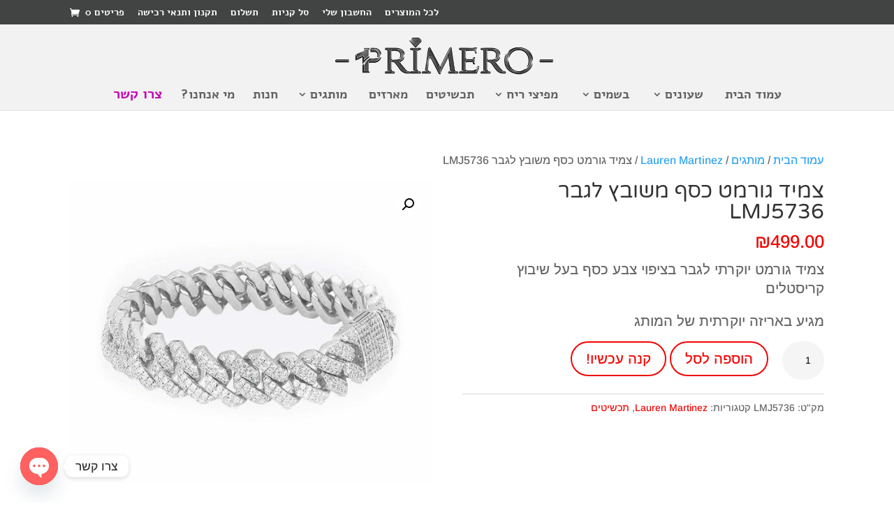

--- FILE ---
content_type: text/css
request_url: https://www.primero.co.il/wp-content/themes/Divi-Child-Theme/rtl.css
body_size: 31859
content:
/* newcode */

.woocommerce-product-details__short-description {
/* font-size: 16px; */
padding: 10px 0px 10px 0px;
}

.woocommerce form .form-row label {
    font-size: 15px;
}

.thwepo-extra-options input, .thwepo-extra-options select {
    font-size: 16px;
}

.woocommerce form .form-row {
    margin: 0px 0px 0px;
}

.woocommerce #content div.product form.cart div.quantity, .woocommerce div.product form.cart div.quantity, .woocommerce-page #content div.product form.cart div.quantity, .woocommerce-page div.product form.cart div.quantity {
    margin: 0 0 0 20px!important;
}

.woocommerce .quantity input.qty, .woocommerce-page .quantity input.qty, .woocommerce #content .quantity input.qty, .woocommerce-page #content .quantity input.qty, .woocommerce-cart table.cart td.actions .coupon .input-text {
    padding-left: 10px;
}


.woocommerce ul.products li.product .woocommerce-loop-category__title, .woocommerce ul.products li.product .woocommerce-loop-product__title, .woocommerce ul.products li.product h3 {
    text-align: center;
}

.wpcf7-text, .wpcf7-textarea, .wpcf7-captchar {
background-color: #eee !important;
border: none !important;
width: 100% !important;
-moz-border-radius: 0 !important;
-webkit-border-radius: 0 !important;
border-radius: 0 !important;
font-size: 14px;
color: #999 !important;
padding: 16px !important;
-moz-box-sizing: border-box;
-webkit-box-sizing: border-box;
box-sizing: border-box;
}
.wpcf7-submit {
color: #2EA3F2 !important;
margin: 8px auto 0;
cursor: pointer;
font-size: 20px;
font-weight: 500;
-moz-border-radius: 3px;
-webkit-border-radius: 3px;
border-radius: 3px;
padding: 6px 20px;
line-height: 1.7em;
background: transparent;
border: 2px solid;
-webkit-font-smoothing: antialiased;
-moz-osx-font-smoothing: grayscale;
-moz-transition: all 0.2s;
-webkit-transition: all 0.2s;
transition: all 0.2s;
}
.wpcf7-submit:hover { 
background-color: #eee; 
border-color:#eee; 
padding: 6px 20px !important; 
}

/*  New Style  */


.woocommerce ul.products li.product .price, .woocommerce-page ul.products li.product .price, .woocommerce ul.products li.product .price del, .woocommerce-page ul.products li.product .price del {
    font-size: 18px;
}

.woocommerce ul.products li.product h3 {
    font-size: 18px;
}



/* new fix code */
/*
.et_fixed_nav #et-top-navigation {
    float: right;
    padding-right: 0px !important;
}
*/


.woocommerce ul.products li.product h3 {
    font-size: 20px;
    text-align: center;
/* color:#fff; */

}


.woocommerce ul.products li.product .price, .woocommerce-page ul.products li.product .price, .woocommerce ul.products li.product .price del, .woocommerce-page ul.products li.product .price del {
    color: #f03e62!important;
    font-size: 20px;
    text-align: center;
}



.et-cart-info span:before {
    margin-left: 0px;
    margin-right: 8px;
    float:left;

}



/*  black
#main-content {
    background-color: #000;
}

.et_overlay {
    background: rgba(0, 0, 0, 0.9);
}

.woocommerce div.product .product_title {
    color: #fff;
}


.woocommerce div.product form.cart div.quantity, .woocommerce-page div.product form.cart div.quantity, .woocommerce #content div.product form.cart div.quantity, .woocommerce-page #content div.product form.cart div.quantity {

    background-color: #ffffff;
}


.woocommerce .quantity input.qty, .woocommerce-page .quantity input.qty, .woocommerce #content .quantity input.qty, .woocommerce-page #content .quantity input.qty, .woocommerce-cart table.cart td.actions .coupon .input-text {
    color: #000!important;
}
 */


.woocommerce a.button.alt:after, .woocommerce-page a.button.alt:after, .woocommerce button.button.alt:after, .woocommerce-page button.button.alt:after, .woocommerce input.button.alt:after, .woocommerce-page input.button.alt:after, .woocommerce #respond input#submit.alt:after, .woocommerce-page #respond input#submit.alt:after, .woocommerce #content input.button.alt:after, .woocommerce-page #content input.button.alt:after, .woocommerce a.button:after, .woocommerce-page a.button:after, .woocommerce button.button:after, .woocommerce-page button.button:after, .woocommerce input.button:after, .woocommerce-page input.button:after, .woocommerce #respond input#submit:after, .woocommerce-page #respond input#submit:after, .woocommerce #content input.button:after, .woocommerce-page #content input.button:after {

    content: "\34";

}


.woocommerce a.button.alt:hover, .woocommerce-page a.button.alt:hover, .woocommerce button.button.alt:hover, .woocommerce-page button.button.alt:hover, .woocommerce input.button.alt:hover, .woocommerce-page input.button.alt:hover, .woocommerce #respond input#submit.alt:hover, .woocommerce-page #respond input#submit.alt:hover, .woocommerce #content input.button.alt:hover, .woocommerce-page #content input.button.alt:hover, .woocommerce a.button:hover, .woocommerce-page a.button:hover, .woocommerce button.button:hover, .woocommerce-page button.button:hover, .woocommerce input.button:hover, .woocommerce-page input.button:hover, .woocommerce #respond input#submit:hover, .woocommerce-page #respond input#submit:hover, .woocommerce #content input.button:hover, .woocommerce-page #content input.button:hover {

    padding: 0.3em 1em 0.3em 2em;

}


.woocommerce .quantity input.qty, .woocommerce-page .quantity input.qty, .woocommerce #content .quantity input.qty, .woocommerce-page #content .quantity input.qty, .woocommerce-cart table.cart td.actions .coupon .input-text {

    background-color: whitesmoke !important;
    color:black !important;

}


/*
#logo {
    float: left;
margin-top:20px;

}
*/


@media all and (max-width: 367px) {
.woocommerce div.product form.cart .button { vertical-align: middle; float: left; margin-top: 10px; margin-left: -10px; }
}




.woocommerce-error .button, .woocommerce-info .button, .woocommerce-message .button {
    float: left;
}


#top-menu .menu-item-has-children > a:first-child:after, #et-secondary-nav .menu-item-has-children > a:first-child:after {
    left: 0;
    right: inherit;
}

.woocommerce table.shop_table {
    text-align: right;
}


.woocommerce-checkout #payment ul.payment_methods li {
    text-align: right;
 }


#add_payment_method #payment div.payment_box:before, .woocommerce-cart #payment div.payment_box:before, .woocommerce-checkout #payment div.payment_box:before {
    right: 0;
    left: inherit;

}


.woocommerce-checkout #payment .payment_method_paypal .about_paypal {
    float: left;
}



.entry-content table, body.et-pb-preview #main-content .container table {
    width: 100%;
    margin: 0 0 15px 0;
    border: 0px solid #eee;
    text-align: right;

}


.product .related {
display: inline-block; }


.woocommerce form.checkout_coupon, .woocommerce form.login, .woocommerce form.register {
    text-align: right;
}



.woocommerce .order_details {
    text-align: right;
    font-size: 18px;
}


.woocommerce .order_details li {
    float: right;

}

.woocommerce ul.products li.product .onsale, .woocommerce-page ul.products li.product .onsale {
    right: 10px !important;
    left: auto !important;

}


.woocommerce ul.products li.product .price, .woocommerce-page ul.products li.product .price, .woocommerce ul.products li.product .price del, .woocommerce-page ul.products li.product .price del {
    color: #000000!important;
    font-size: 22px;
	font-weight: bold;
}


.woocommerce .quantity input.qty, .woocommerce-page .quantity input.qty, .woocommerce #content .quantity input.qty, .woocommerce-page #content .quantity input.qty, .woocommerce-cart table.cart td.actions .coupon .input-text {
    padding-right: 10px;

}


.woocommerce a.remove {
    color: #000 !important;

}


.woocommerce a.remove:hover {
    background: #000;
}

entry-content ul, .comment-content ul, body.et-pb-preview #main-content .container ul {
    margin-right: 20px;

}


.woocommerce-message, .woocommerce-error, .woocommerce-info {
    color: #000 !important;

}

.woocommerce nav.woocommerce-pagination ul li a, .woocommerce nav.woocommerce-pagination ul li span {

    font-size: 22px;

}


#top-menu .menu-item-has-children > a:first-child:after, #et-secondary-nav .menu-item-has-children > a:first-child:after {
    right: inherit;
    left: 0;
}



.rtl #top-menu .menu-item-has-children > a:first-child {
    padding-left: 20px !important;
    padding-right: 0px !important;

}



.wpcf7-text, .wpcf7-textarea, .wpcf7-captchar {
background-color: #eee !important;
border: none !important;
width: 100% !important;
-moz-border-radius: 30px !important;
-webkit-border-radius: 30px !important;
border-radius: 15px !important;
font-size: 18px;
color: #f40404  !important;
padding: 20px !important;
-moz-box-sizing: border-box;
-webkit-box-sizing: border-box;
box-sizing: border-box;

}

.wpcf7-submit {
color:#f40404 !important;
margin: 8px auto 0;
cursor: pointer;
font-size: 20px;
font-weight: 500;
-moz-border-radius: 30px;
-webkit-border-radius: 30px;
border-radius: 15px;
padding: 6px 20px;
line-height: 1.7em;
background: transparent;
border: 2px solid;
-webkit-font-smoothing: antialiased;
-moz-osx-font-smoothing: grayscale;
-moz-transition: all 0.2s;
-webkit-transition: all 0.2s;
}

.wpcf7-submit:hover { 
background-color: #eee; 
border-color:#eee; 
padding: 6px 20px !important; 
}



@media only screen and (max-width: 981px) {

#logo {
    max-height: 62px!important;
	    margin-top: 16px;
}

}





.et_overlay {
    background: rgba(255, 255, 255, 0) !important;
}


.et_overlay:before {
display:none;
}


#add_payment_method .checkout .col-2 h3#ship-to-different-address, .woocommerce-cart .checkout .col-2 h3#ship-to-different-address, .woocommerce-checkout .checkout .col-2 h3#ship-to-different-address {
    display: none;
}


.woocommerce span.onsale, .woocommerce-page span.onsale {

    left: inherit !important;

}
.woocommerce ul.products li.product .price, .woocommerce-page ul.products li.product .price, .woocommerce ul.products li.product .price del, .woocommerce-page ul.products li.product .price del{
    text-align: center;
}


#et-info-phone {
    margin-right: 0px;
}

#et-info-phone:before {
    margin-right: 5px;
    margin-left: inherit;
}



.quick_buy_button {
  border: none !important;
  border-radius: 30px !important;
  font-size: 20px !important;
  font-weight: 500 !important;
  text-shadow: none !important;
  box-shadow: none !important;
  padding: 9px 12px 9px !important;
  color: #fff !important;
  background: #f40404 !important;
  cursor: pointer !important;
  position: relative;
top: 2px;
left: 15px;
float: right;
margin-right:30px;
} 

.quick_buy_button:hover {
background: #e53939 !important;
}


.woocommerce #respond input#submit.alt.disabled, .woocommerce #respond input#submit.alt.disabled:hover, .woocommerce #respond input#submit.alt:disabled, .woocommerce #respond input#submit.alt:disabled:hover, .woocommerce #respond input#submit.alt:disabled[disabled], .woocommerce #respond input#submit.alt:disabled[disabled]:hover, .woocommerce a.button.alt.disabled, .woocommerce a.button.alt.disabled:hover, .woocommerce a.button.alt:disabled, .woocommerce a.button.alt:disabled:hover, .woocommerce a.button.alt:disabled[disabled], .woocommerce a.button.alt:disabled[disabled]:hover, .woocommerce button.button.alt.disabled, .woocommerce button.button.alt.disabled:hover, .woocommerce button.button.alt:disabled, .woocommerce button.button.alt:disabled:hover, .woocommerce button.button.alt:disabled[disabled], .woocommerce button.button.alt:disabled[disabled]:hover, .woocommerce input.button.alt.disabled, .woocommerce input.button.alt.disabled:hover, .woocommerce input.button.alt:disabled, .woocommerce input.button.alt:disabled:hover, .woocommerce input.button.alt:disabled[disabled], .woocommerce input.button.alt:disabled[disabled]:hover {
    background-color: #2ea3f2;
    color: #fff;
}


#page-container .et_pb_button_0 {
    padding-left: 40px !important;
    padding-right: 20px !important;
}

#page-container .et_pb_button_0:after {
    margin-left: inherit !important;
    margin-right: 6px !important;
}




@media all and (max-width: 480px) {
#logo {
float: right;
margin-top:5px;
}
	

}


.et_header_style_left #logo, .et_header_style_split #logo {
    max-width: 100%;
}

#et_search_icon:hover, #top-menu li.current-menu-ancestor>a, #top-menu li.current-menu-item>a, .bottom-nav li.current-menu-item>a, .comment-reply-link, .entry-summary p.price ins, .et-social-icon a:hover, .et_password_protected_form .et_submit_button, .footer-widget h4, .form-submit .et_pb_button, .mobile_menu_bar:after, .mobile_menu_bar:before, .nav-single a, .posted_in a, .woocommerce #content div.product p.price, .woocommerce #content div.product span.price, .woocommerce #content input.button, .woocommerce #content input.button.alt, .woocommerce #content input.button.alt:hover, .woocommerce #content input.button:hover, .woocommerce #respond input#submit, .woocommerce #respond input#submit.alt, .woocommerce #respond input#submit.alt:hover, .woocommerce #respond input#submit:hover, .woocommerce .star-rating span:before, .woocommerce a.button, .woocommerce a.button.alt, .woocommerce a.button.alt:hover, .woocommerce a.button:hover, .woocommerce button.button, .woocommerce button.button.alt, .woocommerce button.button.alt:hover, .woocommerce div.product p.price, .woocommerce div.product span.price, .woocommerce input.button, .woocommerce input.button.alt, .woocommerce input.button.alt:hover, .woocommerce input.button:hover, .woocommerce-page #content div.product p.price, .woocommerce-page #content div.product span.price, .woocommerce-page #content input.button, .woocommerce-page #content input.button.alt, .woocommerce-page #content input.button.alt:hover, .woocommerce-page #respond input#submit, .woocommerce-page #respond input#submit.alt, .woocommerce-page #respond input#submit.alt:hover, .woocommerce-page #respond input#submit:hover, .woocommerce-page .star-rating span:before, .woocommerce-page a.button, .woocommerce-page a.button.alt, .woocommerce-page a.button.alt:hover, .woocommerce-page a.button:hover, .woocommerce-page button.button, .woocommerce-page button.button.alt, .woocommerce-page button.button.alt:hover, .woocommerce-page button.button:hover, .woocommerce-page div.product p.price, .woocommerce-page div.product span.price, .woocommerce-page input.button, .woocommerce-page input.button.alt, .woocommerce-page input.button.alt:hover, .woocommerce-page input.button:hover, .wp-pagenavi a:hover, .wp-pagenavi span.current {
    color: #f40404;
}

.et_mobile_menu {
    border-top: 3px solid #c89f34;
}

.woocommerce span.onsale, .woocommerce-page span.onsale {
    background: #666666!important;
	font-weight: bold !important;
}

.nav li ul {
    border-top: 3px solid #f40404;
}


.et_pb_button:hover, .et_pb_module .et_pb_button:hover {
    padding: .3em .7em .3em 2em;
}

.et_pb_fullwidth_header .et_pb_fullwidth_header_container .header-content a.et_pb_button {
    margin-right: 5px;
}

/*
.woocommerce ul.products li.product, .woocommerce-page ul.products li.product {
    margin: 0 15px 53px 10px!important;
}

*/

.woocommerce ul.products li.product, .woocommerce-page ul.products li.product {
    margin: 0 20px 53px 5px !important;
}

.woocommerce .woocommerce-error, .woocommerce .woocommerce-info, .woocommerce .woocommerce-message {
    background: #da8cb8;
}


@media all and (max-width: 680px) {
	.woocommerce ul.products li.product, .woocommerce-page ul.products li.product {
    margin: 0 0px 53px 0px !important
}
	
	.woocommerce div.product form.cart .button {
    float: right;
    margin-top: 10px;
    margin-right: 15px;
}
	
}


#wacht-baixo a {
    font-size: 20px;
}


#et-info-email, #et-info-cart, #et-info-phone, .et-cart-info span {
    position: relative;
}

#et-info-cart {
    margin-left: 13px;
    margin-right: inherit;
}

#et-info-cart:before {
    margin-left: 5px;
    margin-right: inherit;
}

#et-info-cart:before {
    position: relative;
    top: 2px;
    margin-right: 2px;
        content: "\e07a";
}


#et-info-cart:before {
    text-shadow: 0 0;
    font-family: ETmodules!important;
    font-weight: 400;
    font-style: normal;
    font-variant: normal;
    -webkit-font-smoothing: antialiased;
    -moz-osx-font-smoothing: grayscale;
    line-height: 1;
    text-transform: none;
    speak: none;
}


::-webkit-input-placeholder {
      color: #000000 !important;
}


.woocommerce span.onsale, .woocommerce-page span.onsale {
    left: 0 !important;
    right: inherit!important;
}

.woocommerce div.product div.images .woocommerce-product-gallery__trigger {
    right: .5em;
    left: 0;
}


.woocommerce #review_form #respond .form-submit input {
    color: #000000;
}

body #page-container .et_pb_fullwidth_header_0 .et_pb_button_one.et_pb_button:hover, .et_pb_button_two.et_pb_button:hover {
    padding-left: 1.5em !important;
    padding-right: 0.5em !important;
}

body #page-container .et_pb_fullwidth_header_0 .et_pb_button_one.et_pb_button:hover:after, .et_pb_button_two.et_pb_button:hover:after {
    margin-right: 5px;
}

.show-for-sr,.show-on-focus{position:absolute !important;width:1px;height:1px;padding:0;overflow:hidden;clip:rect(0, 0, 0, 0);white-space:nowrap;-webkit-clip-path:inset(50%);clip-path:inset(50%);border:0}.wpcf7-form .fastform{margin:0 auto}@media print, screen and (min-width: 40em){.wpcf7-form .fastform{max-width:53.125rem}}.wpcf7-form .fastform .inside{display:-webkit-box;display:-webkit-flex;display:-ms-flexbox;display:flex;-webkit-box-orient:vertical;-webkit-box-direction:normal;-webkit-flex-direction:column;-ms-flex-direction:column;flex-direction:column}@media print, screen and (min-width: 40em){.wpcf7-form .fastform .inside{-webkit-box-orient:horizontal;-webkit-box-direction:normal;-webkit-flex-direction:row;-ms-flex-direction:row;flex-direction:row}}.wpcf7-form .fastform .inside>div{margin:0 0.5em}@media print, screen and (min-width: 40em){.wpcf7-form .fastform .inside>div{-webkit-box-flex:1;-webkit-flex:1 1 50%;-ms-flex:1 1 50%;flex:1 1 50%}}.wpcf7-form .fastform .inside .field-control{margin-bottom:0.5em}.wpcf7-form .fastform .button{display:block}body #tadam-accessibility{top:13.75rem}

.wpcf7-form .fastform .button {
    color: #000000 !important;
}

.fastcall {
	position: relative;
padding: 2px 5px 2px 5px;
    border: 2px solid;
    -webkit-border-radius: 3px;
    -moz-border-radius: 3px;
    border-radius: 30px;
    background-color: transparent;
    background-repeat: no-repeat;
    background-position: center;
    background-size: cover;
    font-size: 20px;
    font-weight: 500;
    line-height: 1.7em!important;
    -webkit-transition: all .2s;
    -moz-transition: all .2s;
    transition: all .2s;
	
}

.woocommerce #reviews #comments ol.commentlist li img.avatar {
    left: 0;
    right: inherit;
	
}

@media only screen and (min-width: 600px) {

.woocommerce #content div.product div.images, .woocommerce div.product div.images, .woocommerce-page #content div.product div.images, .woocommerce-page div.product div.images {
    float: left;
    width: 48%;
}

.woocommerce #content div.product div.summary, .woocommerce div.product div.summary, .woocommerce-page #content div.product div.summary, .woocommerce-page div.product div.summary {
    float: right;
    width: 48%;
}


.rtl .woocommerce .col2-set .col-1, .rtl .woocommerce-page .col2-set .col-1 {
    float: right;
}

.rtl .woocommerce .col2-set .col-2, .rtl .woocommerce-page .col2-set .col-2 {
    float: left;
}
	
	.woocommerce ul.products li.product .woocommerce-loop-category__title, .woocommerce ul.products li.product .woocommerce-loop-product__title, .woocommerce ul.products li.product h3 {
    font-size: 22px;
}
	
	
	.woocommerce span.onsale, .woocommerce-page span.onsale {
    padding: 3px 11px!important;
    font-size: 18px;

}
	
}



@media all and (max-width: 980px) {
	.onlydesktop {display:none;}
	
		.woocommerce ul.products li.product .woocommerce-loop-category__title, .woocommerce ul.products li.product .woocommerce-loop-product__title, .woocommerce ul.products li.product h3 {
    font-size: 14px;
}
	
	.woocommerce span.onsale, .woocommerce-page span.onsale {
    padding: 2px 6px!important;
    font-size: 16px;
}
		
	
}



@media all and (min-width: 981px) {
	.et_pb_gutters3 .et_pb_column_4_4 .et_pb_blog_grid .column.size-1of3, .et_pb_gutters3.et_pb_row .et_pb_column_4_4 .et_pb_blog_grid .column.size-1of3 {
    margin-left: 5.5%;
}
	
	.footer-widget .et_pb_row.et_pb_row_fullwidth, .et_pb_specialty_fullwidth>.et_pb_row {
    width: 100%!important;
    min-width: 1080px!important;
	max-width: 100%!important;
}
	
	footer-widget .et_pb_gutters3 .et_pb_column, .et_pb_gutters3.et_pb_row .et_pb_column {
    margin-left: 3.5%;
    margin-right: inherit;
}
	

}




.woocommerce-review__dash, .woocommerce-review__published-date {
	display:none;
}

.woocommerce #reviews #comments ol.commentlist li img.avatar {
    display: none;
}

.woocommerce .products .star-rating, .woocommerce-page .products .star-rating {
    margin: 2px auto 4px auto !important;
}

.woocommerce ul.products li.product .star-rating {
    font-size: 18px;
}

.woocommerce div.product p.stock {
    font-size: 30px;
    padding: 8px 0 8px 0;
}


.orderby, .woocommerce div.product form.cart .variations td select {
    font-size: 16px;
}

p.woocommerce-result-count {
    font-size: 16px;
}

#top-menu li .menu-item-has-children>a:first-child:after {
    left: 30px;
    right: inherit;
}

.rtl #top-menu .menu-item-has-children > a:first-child {
    padding-left: 20px !important;
    padding-right: 5px !important;
}

.nav li li ul {
    top: -23px;
    right: 270px;
    left: inherit;
}

#top-menu li li a {
	width: 250px;
    padding: 6px 5px;
	font-size:18px;
}

.nav li ul {
    width: 270px;
}

.woocommerce div.product form.cart .button {
    border-radius: 30px;
}


.woocommerce form .form-row select {
    height: 40px;
   
    border-radius: 30px;
    padding-right: 10px;
}

#sizeflipflop {
	 max-width: 80px;
	    width: 100px;
}

/*
.woocommerce form .form-row {
    display: -webkit-box;
}
*/

.woocommerce form .form-row {
    display: block;
}

.woocommerce form .form-row label {
    width: 100px;
}

.woocommerce .quantity input.qty, .woocommerce-page .quantity input.qty, .woocommerce #content .quantity input.qty, .woocommerce-page #content .quantity input.qty, .woocommerce-cart table.cart td.actions .coupon .input-text {
    border-radius: 30px;
}


.wpcf7-form .fastform .button {
    border-radius: 30px;
}

.et_pb_shop_0.et_pb_shop .woocommerce ul.products li.product .price, .et_pb_shop_0.et_pb_shop .woocommerce ul.products li.product .price .amount {
    font-size: 20px !important;
	font-weight: bold;
}

.woocommerce ul.products li.product .price, .woocommerce-page ul.products li.product .price, .woocommerce ul.products li.product .price del, .woocommerce-page ul.products li.product .price del {
    color: #214ff3!important;
}

.woocommerce .related_products ul.products li.product, .woocommerce-page ul.products li.product {
    margin: 0 15px 53px 10px !important;
}


.woocommerce form .form-row .input-text, .woocommerce-page form .form-row .input-text {
    width: 260px;
}

.woocommerce form .form-row label {
    width: 188px;
}




@media all and (max-width: 479px) {
.woocommerce-page ul.products li.product:nth-child(n) {
    width: 50%!important;
}
	
	.woocommerce ul#shipping_method {
    text-align: right;
    display: inline-block;
}
	
	.woocommerce-cart .cart-collaterals .cart_totals .woocommerce-shipping-destination {
    text-align: right;
}
	
	.woocommerce-page ul.products li.product:nth-child(n) {
    width: 48%!important;
}
	
	.woocommerce-product-details__short-description {
    font-size: 14px;
}
	
}	


.woocommerce nav.woocommerce-pagination {
    margin-bottom: 50px !important;
}

.woocommerce .cart-collaterals .cart_totals, .woocommerce-page .cart-collaterals .cart_totals {
    width: 100%;
}

.woocommerce table.shop_table td {
    border-top: 1px solid rgba(0,0,0,.1);
    padding: 0px 7px;
	    font-size: 14px;

}

.woocommerce table.shop_table th {
	padding: 0px 5px;
    font-size: 15px;
}

.woocommerce-checkout #payment ul.payment_methods li {
    text-align: right;
    border-bottom: 1px solid #000000;
}

.woocommerce-checkout #payment ul.payment_methods li {
    border-bottom: 1px solid #000000;
    font-size: 15px !important;
}

.woocommerce form .form-row .input-text, .woocommerce-page form .form-row .input-text {
    width: 100%;
}

.woocommerce form .form-row input.input-text, .woocommerce form .form-row textarea {
    padding: 15px;
    font-size: 14px;
    border-radius: 30px;
}

.woocommerce form .form-row input.input-text {
    height: 30px;
   }

.rtl .aws-container .aws-search-form .aws-form-btn {
    margin: 0 -25px 0 0;
}



.woocommerce div.product form.cart .variations td {
    padding: 0 0px 20px 0!important;
}

.woo-variation-swatches.rtl table.variations td.label {
    padding-left: 15px;
    text-align: right;
}

.variable-item:not(.radio-variable-item) {
    width: 50px;
    height: 50px;
}

.woocommerce div.product form.cart .variations {
    margin-bottom: 0px !important;
}

.woocommerce #content div.product form.cart, .woocommerce-page #content div.product form.cart, .woocommerce-page div.product form.cart, .woocommerce div.product form.cart {
    margin: 5px 0 10px;
}

.fastform h2 {
		font-size:18px;
	    text-align: center;
}

.wpcf7-text, .wpcf7-textarea, .wpcf7-captchar {
    height: 30px;
}

.wpcf7-form .fastform .button {
    margin-right: auto;
    margin-left: auto;
	font-size: 16px;
    height: 40px;
}



@media all and (max-width: 479px) {
	
	.woocommerce div.product form.cart .button {
    float: right;
    margin-top: 10px;
    margin-right: 5px;
    font-size: 16px;
}
	
	
	.quick_buy_button {
    font-size: 18px !important;
    padding: 9px 12px 9px !important;
    top: 10px;
    left: 15px;
    float: right;
    margin-right: 0px;
}
	
	
	.woocommerce #content .quantity input.qty, .woocommerce-cart table.cart td.actions .coupon .input-text, .woocommerce-page #content .quantity input.qty, .woocommerce-page .quantity input.qty, .woocommerce .quantity input.qty {
    font-size: 16px!important;
    height: 49px;
		margin-top: 5px;
}
	
	.woocommerce #content div.product form.cart div.quantity, .woocommerce div.product form.cart div.quantity, .woocommerce-page #content div.product form.cart div.quantity, .woocommerce-page div.product form.cart div.quantity {
    margin: 0 0 0 0px!important;
}
	
	.woocommerce .quantity .qty {
    width: 2.5em;
}
		
	}

.woocommerce-form-login-toggle {
	display: none;
	}


.et_pb_widget {
    float: right;
    max-width: 100%;
}

.et_pb_column {
    float: left;
}

@media (max-width: 980px) {
.et_non_fixed_nav.et_transparent_nav #main-header, .et_non_fixed_nav.et_transparent_nav #top-header, .et_fixed_nav #main-header, .et_fixed_nav #top-header {
    position: fixed;
}
	
	.et_pb_shop ul.products.columns-1 li.product, .et_pb_shop ul.products.columns-2 li.product, .et_pb_shop ul.products.columns-3 li.product, .et_pb_shop ul.products.columns-4 li.product, .et_pb_shop ul.products.columns-5 li.product, .et_pb_shop ul.products.columns-6 li.product {
    width: 48%!important;
}
	.et_full_width_page.woocommerce-page ul.products li.product:nth-child(4n+1) {
    clear: both;
}
}


.et_mobile_menu {
    overflow: scroll !important;
    max-height: 52vh;
}

#ajaxsearchlite1 .probox .proinput input, div.asl_w .probox .proinput input {
font-family: 'M PLUS Rounded 1c', sans-serif;
    color: #000 !important;
    font-size: 14px;
    text-align: right;
}


.aws-search-result {
    background: #fff;
    border: 1px solid #ccc;
    font-size: 12px;
   /* font-family: 'M PLUS Rounded 1c', sans-serif;*/
}


.aws-container .aws-search-field {
	/*font-family: 'M PLUS Rounded 1c', sans-serif;*/
     border: 1px solid #ca0e72;
    border-radius: 30px !important;
	    font-size: 18px;
}

.aws-container .aws-search-form .aws-form-btn {
    background: #ca0e72;
    border: 1px solid #ce0d71;
    border-radius: 30px 0 0 30px !important;
    margin-right: -42px;
    z-index: 999;
}

.aws-container .aws-search-form .aws-search-btn_icon {
     color: #fff;
}

.aws-search-result .aws_result_title {
    display: block;
    font-weight: normal;
    font-size: 14px;
    margin-bottom: 3px;
    color: #7a2a90;
}

.aws-search-result .aws_onsale {
    background: #000000 none repeat scroll 0 0;
}

.aws-search-result .aws_result_price {
    display: block;
    padding: 2px 0;
    color: #222;
    font-size: 15px;
}

.aws-search-result ul li:last-child {
    font-size: 16px;
}


.woocommerce-order-pay footer {
    position: relative;
    z-index: 0;
}

@media only screen and (max-width: 767px){
	.et_pb_section_1_tb_body { display: block!important;}
	.et_pb_section_1_tb_body.et_pb_section {margin-top: -257px;}
}




@media only screen and (max-width: 767px){

.et_pb_shop ul.products.columns-1 li.product, .et_pb_shop ul.products.columns-2 li.product, .et_pb_shop ul.products.columns-3 li.product, .et_pb_shop ul.products.columns-4 li.product, .et_pb_shop ul.products.columns-5 li.product, .et_pb_shop ul.products.columns-6 li.product, .et_pb_wc_related_products ul.products.columns-1 li.product, .et_pb_wc_related_products ul.products.columns-2 li.product, .et_pb_wc_related_products ul.products.columns-3 li.product, .et_pb_wc_related_products ul.products.columns-4 li.product, .et_pb_wc_related_products ul.products.columns-5 li.product, .et_pb_wc_related_products ul.products.columns-6 li.product, .et_pb_wc_upsells ul.products.columns-1 li.product, .et_pb_wc_upsells ul.products.columns-2 li.product, .et_pb_wc_upsells ul.products.columns-3 li.product, .et_pb_wc_upsells ul.products.columns-4 li.product, .et_pb_wc_upsells ul.products.columns-5 li.product, .et_pb_wc_upsells ul.products.columns-6 li.product {
   /* margin-left: 0px !important; */
    margin-right: 0px !important;
}
}


/* Custom CSS  */


.et_pb_main_blurb_image {
    margin-bottom: 10px;
}

#top-menu li .menu-item-has-children>a:first-child:after {
    right: inherit;
    top: 6px;
    left: 20px;
}

.nav li li ul {
    right: 240px;
    left: inherit;
}


#top-menu>li:last-child a {
	    color: #c30cb5;
	font-size: 20px !important;
}


/*
#top-menu li li a {
    padding: 4px 20px;
}
*/

/*

.woocommerce #content div.product div.images, .woocommerce div.product div.images, .woocommerce-page #content div.product div.images, .woocommerce-page div.product div.images {
    float: left;
    width: 48%;
}

.woocommerce #content div.product div.summary, .woocommerce div.product div.summary, .woocommerce-page #content div.product div.summary, .woocommerce-page div.product div.summary {
    float: right;
    width: 48%;
}

*/

.woocommerce ul.products li.product .price ins {
    font-size: 22px;
}


#et-info-email:hover, #top-menu-nav>ul>li>a:hover, .et-social-icons a:hover {
		color: #f40404 !important;
	    opacity: 1 !important;
}

#et-secondary-menu>ul>li>a:hover {
		color: #000 !important;
	    opacity: 1 !important;
}

.et_mobile_menu li a:hover, .nav ul li a:hover {
        color: #f40404 !important;
	    opacity: 1 !important;
}

.woocommerce-product-details__short-description {
    font-size: 20px !important;
}


.rtl.et_header_style_left .et-cart-info span:before {
    margin-right: 0;
    margin-left: inherit;
    margin-right: 10px;
}


.woocommerce .woocommerce-customer-details, .woocommerce .woocommerce-order-details, .woocommerce .woocommerce-order-downloads {
    margin-bottom: 2em;
    margin-top: 40px;
}

#order_review_heading {
	    margin-top: 40px;
}

#footer-info {
    float: right;
}
.et_pb_social_media_follow li.last-child a, .et_pb_social_media_follow li:last-child a {
    margin-right: 8px;
}

.container {
    width: 90%;
}

.entry-content p a {text-decoration:underline;}

--- FILE ---
content_type: text/css
request_url: https://www.primero.co.il/wp-content/et-cache/111761/et-core-unified-cpt-tb-103142-deferred-111761.min.css?ver=1767921763
body_size: 15821
content:
.et_pb_section_0_tb_footer.et_pb_section{padding-top:30px;padding-bottom:0px;background-color:#383838!important}.et_pb_row_0_tb_footer{background-color:#222222;border-radius:3px 3px 3px 3px;overflow:hidden}.et_pb_row_0_tb_footer.et_pb_row{padding-right:30px!important;padding-left:30px!important;padding-right:30px;padding-left:30px}.et_pb_row_0_tb_footer,body #page-container .et-db #et-boc .et-l .et_pb_row_0_tb_footer.et_pb_row,body.et_pb_pagebuilder_layout.single #page-container #et-boc .et-l .et_pb_row_0_tb_footer.et_pb_row,body.et_pb_pagebuilder_layout.single.et_full_width_page #page-container .et_pb_row_0_tb_footer.et_pb_row,.et_pb_row_1_tb_footer,body #page-container .et-db #et-boc .et-l .et_pb_row_1_tb_footer.et_pb_row,body.et_pb_pagebuilder_layout.single #page-container #et-boc .et-l .et_pb_row_1_tb_footer.et_pb_row,body.et_pb_pagebuilder_layout.single.et_full_width_page #page-container .et_pb_row_1_tb_footer.et_pb_row{width:90%;max-width:90%}.et_pb_blurb_0_tb_footer.et_pb_blurb .et_pb_module_header,.et_pb_blurb_0_tb_footer.et_pb_blurb .et_pb_module_header a,.et_pb_blurb_2_tb_footer.et_pb_blurb .et_pb_module_header,.et_pb_blurb_2_tb_footer.et_pb_blurb .et_pb_module_header a,.et_pb_blurb_1_tb_footer.et_pb_blurb .et_pb_module_header,.et_pb_blurb_1_tb_footer.et_pb_blurb .et_pb_module_header a{font-weight:700;font-size:17px;line-height:1.3em}.et_pb_signup_0_tb_footer.et_pb_subscribe .et_pb_newsletter_form .input[type=checkbox]+label,.et_pb_blurb_2_tb_footer.et_pb_blurb,.et_pb_signup_0_tb_footer.et_pb_subscribe .et_pb_newsletter_form .input,.et_pb_signup_0_tb_footer.et_pb_subscribe .et_pb_newsletter_form .input[type=radio]+label,.et_pb_blurb_1_tb_footer.et_pb_blurb,.et_pb_blurb_0_tb_footer.et_pb_blurb,.et_pb_signup_0_tb_footer.et_pb_contact_field .et_pb_contact_field_options_title{font-size:15px}.et_pb_signup_0_tb_footer.et_pb_subscribe .et_pb_newsletter_form .input::-moz-placeholder{font-size:15px}.et_pb_signup_0_tb_footer.et_pb_subscribe .et_pb_newsletter_form .input:-ms-input-placeholder{font-size:15px}.et_pb_signup_0_tb_footer.et_pb_subscribe .et_pb_newsletter_form .input::-webkit-input-placeholder{font-size:15px}.et_pb_text_3_tb_footer.et_pb_text,.et_pb_blurb_0_tb_footer.et_pb_blurb .et_pb_blurb_description a{color:#FFFFFF!important}.et_pb_blurb_2_tb_footer .et_pb_blurb_content,.et_pb_blurb_1_tb_footer .et_pb_blurb_content,.et_pb_blurb_0_tb_footer .et_pb_blurb_content{max-width:100%}.et_pb_blurb_0_tb_footer .et-pb-icon{color:#e02b20;font-family:FontAwesome!important;font-weight:400!important}.et_pb_sidebar_1_tb_footer.et_pb_widget_area:hover,.et_pb_sidebar_1_tb_footer.et_pb_widget_area li:hover,.et_pb_sidebar_1_tb_footer.et_pb_widget_area li:hover:before,.et_pb_sidebar_1_tb_footer.et_pb_widget_area a:hover,.et_pb_blurb_2_tb_footer.et_pb_blurb .et_pb_blurb_description a,.et_pb_blurb_1_tb_footer.et_pb_blurb .et_pb_blurb_description a,.et_pb_sidebar_2_tb_footer.et_pb_widget_area:hover,.et_pb_sidebar_2_tb_footer.et_pb_widget_area li:hover,.et_pb_sidebar_2_tb_footer.et_pb_widget_area li:hover:before,.et_pb_sidebar_2_tb_footer.et_pb_widget_area a:hover,.et_pb_sidebar_0_tb_footer.et_pb_widget_area:hover,.et_pb_sidebar_0_tb_footer.et_pb_widget_area li:hover,.et_pb_sidebar_0_tb_footer.et_pb_widget_area li:hover:before,.et_pb_sidebar_0_tb_footer.et_pb_widget_area a:hover{color:#ffffff!important}.et_pb_blurb_1_tb_footer .et-pb-icon,.et_pb_blurb_2_tb_footer .et-pb-icon{color:#e02b20;font-family:ETmodules!important;font-weight:400!important}.et_pb_row_1_tb_footer.et_pb_row{padding-top:60px!important;padding-bottom:60px!important;padding-top:60px;padding-bottom:60px}.et_pb_text_4_tb_footer h1,.et_pb_text_2_tb_footer h1,.et_pb_text_1_tb_footer h1,.et_pb_text_5_tb_footer h1,.et_pb_text_0_tb_footer h1{font-size:60px}.et_pb_text_2_tb_footer h2,.et_pb_text_5_tb_footer h2,.et_pb_text_4_tb_footer h2,.et_pb_text_0_tb_footer h2,.et_pb_text_1_tb_footer h2{font-size:50px}.et_pb_text_0_tb_footer h3,.et_pb_text_1_tb_footer h3,.et_pb_text_4_tb_footer h3,.et_pb_text_5_tb_footer h3,.et_pb_text_2_tb_footer h3{font-size:40px}.et_pb_text_0_tb_footer h4,.et_pb_text_5_tb_footer h4,.et_pb_text_1_tb_footer h4,.et_pb_text_4_tb_footer h4,.et_pb_text_2_tb_footer h4{font-size:30px}.et_pb_text_2_tb_footer h5,.et_pb_text_1_tb_footer h5,.et_pb_text_5_tb_footer h5,.et_pb_text_0_tb_footer h5,.et_pb_text_4_tb_footer h5{font-size:24px}.et_pb_text_2_tb_footer h6,.et_pb_text_4_tb_footer h6,.et_pb_text_5_tb_footer h6,.et_pb_text_0_tb_footer h6,.et_pb_text_1_tb_footer h6{font-weight:700;font-size:20px;line-height:1.3em}.et_pb_text_2_tb_footer,.et_pb_text_1_tb_footer,.et_pb_text_0_tb_footer{margin-bottom:10px!important}.et_pb_sidebar_1_tb_footer.et_pb_widget_area,.et_pb_sidebar_1_tb_footer.et_pb_widget_area li,.et_pb_sidebar_1_tb_footer.et_pb_widget_area li:before,.et_pb_sidebar_1_tb_footer.et_pb_widget_area a,.et_pb_sidebar_0_tb_footer.et_pb_widget_area,.et_pb_sidebar_0_tb_footer.et_pb_widget_area li,.et_pb_sidebar_0_tb_footer.et_pb_widget_area li:before,.et_pb_sidebar_0_tb_footer.et_pb_widget_area a,.et_pb_sidebar_2_tb_footer.et_pb_widget_area,.et_pb_sidebar_2_tb_footer.et_pb_widget_area li,.et_pb_sidebar_2_tb_footer.et_pb_widget_area li:before,.et_pb_sidebar_2_tb_footer.et_pb_widget_area a{font-weight:300;font-size:16px;color:#FFFFFF!important;transition:color 300ms ease 0ms}.et_pb_sidebar_0_tb_footer.et_pb_widget_area .et_pb_widget,.et_pb_sidebar_2_tb_footer.et_pb_widget_area .et_pb_widget,.et_pb_sidebar_1_tb_footer.et_pb_widget_area .et_pb_widget{margin-bottom:0!important}.et_pb_image_0_tb_footer{margin-bottom:20px!important;max-width:200px;text-align:center}.et_pb_text_3_tb_footer{font-weight:300;font-size:15px;padding-right:10px!important;padding-left:10px!important}.et_pb_text_6_tb_footer h6,.et_pb_text_3_tb_footer h6{line-height:1.3em}.et_pb_row_2_tb_footer{background-color:#262626;border-radius:3px 3px 3px 3px;overflow:hidden}.et_pb_row_2_tb_footer.et_pb_row{padding-right:10%!important;padding-left:10%!important;padding-right:10%;padding-left:10%}.et_pb_row_2_tb_footer,body #page-container .et-db #et-boc .et-l .et_pb_row_2_tb_footer.et_pb_row,body.et_pb_pagebuilder_layout.single #page-container #et-boc .et-l .et_pb_row_2_tb_footer.et_pb_row,body.et_pb_pagebuilder_layout.single.et_full_width_page #page-container .et_pb_row_2_tb_footer.et_pb_row{width:95%;max-width:100%}.et_pb_social_media_follow_0_tb_footer li a.icon:before{transition:color 300ms ease 0ms;font-size:14px;line-height:28px;height:28px;width:28px}.et_pb_social_media_follow_0_tb_footer li.et_pb_social_icon a.icon:before{color:#ffffff}.et_pb_social_media_follow_0_tb_footer li.et_pb_social_icon a.icon:hover:before{color:#000000}.et_pb_social_media_follow_0_tb_footer li a.icon{height:28px;width:28px}.et_pb_signup_0_tb_footer.et_pb_subscribe .et_pb_newsletter_description h2,.et_pb_signup_0_tb_footer.et_pb_subscribe .et_pb_newsletter_description h1.et_pb_module_header,.et_pb_signup_0_tb_footer.et_pb_subscribe .et_pb_newsletter_description h3.et_pb_module_header,.et_pb_signup_0_tb_footer.et_pb_subscribe .et_pb_newsletter_description h4.et_pb_module_header,.et_pb_signup_0_tb_footer.et_pb_subscribe .et_pb_newsletter_description h5.et_pb_module_header,.et_pb_signup_0_tb_footer.et_pb_subscribe .et_pb_newsletter_description h6.et_pb_module_header{font-size:22px!important;line-height:1.5em!important}.et_pb_signup_0_tb_footer.et_pb_subscribe .et_pb_newsletter_description,.et_pb_signup_0_tb_footer.et_pb_subscribe .et_pb_newsletter_form{font-weight:300}.et_pb_signup_0_tb_footer.et_pb_subscribe .et_pb_newsletter_form .et_pb_newsletter_result h2{font-size:16px;color:#b1b1b1!important;line-height:1.3em;text-align:right}.et_pb_signup_0_tb_footer .et_pb_newsletter_form p input[type="text"],.et_pb_signup_0_tb_footer .et_pb_newsletter_form p textarea,.et_pb_signup_0_tb_footer .et_pb_newsletter_form p select,.et_pb_signup_0_tb_footer .et_pb_newsletter_form p .input[type="radio"]+label i,.et_pb_signup_0_tb_footer .et_pb_newsletter_form p .input[type="checkbox"]+label i{border-radius:0px 0px 0px 0px;overflow:hidden;border-width:1px;border-color:#6d6d6d}body #page-container .et_pb_section .et_pb_signup_0_tb_footer.et_pb_subscribe .et_pb_newsletter_button.et_pb_button{color:#ffffff!important;border-width:0px!important;border-radius:0px;font-size:14px;text-transform:uppercase!important;background-color:#e02b20;padding-top:5px!important;padding-right:0px!important;padding-bottom:5px!important;padding-left:0px!important}body #page-container .et_pb_section .et_pb_signup_0_tb_footer.et_pb_subscribe .et_pb_newsletter_button.et_pb_button:hover{color:#000000!important;background-image:initial;background-color:#ffffff}body #page-container .et_pb_section .et_pb_signup_0_tb_footer.et_pb_subscribe .et_pb_newsletter_button.et_pb_button:before,body #page-container .et_pb_section .et_pb_signup_0_tb_footer.et_pb_subscribe .et_pb_newsletter_button.et_pb_button:after{display:none!important}.et_pb_signup_0_tb_footer .et_pb_newsletter_form p input[type="text"],.et_pb_signup_0_tb_footer .et_pb_newsletter_form p textarea,.et_pb_signup_0_tb_footer .et_pb_newsletter_form p select,.et_pb_signup_0_tb_footer .et_pb_newsletter_form p .input[type="checkbox"]+label i,.et_pb_signup_0_tb_footer .et_pb_newsletter_form p .input[type="radio"]+label i{background-color:rgba(0,0,0,0)}.et_pb_signup_0_tb_footer .et_pb_newsletter_form p .input::-webkit-input-placeholder{color:#b1b1b1!important}.et_pb_signup_0_tb_footer .et_pb_newsletter_form p input[type="text"],.et_pb_signup_0_tb_footer .et_pb_newsletter_form p textarea,.et_pb_signup_0_tb_footer .et_pb_newsletter_form p select,.et_pb_signup_0_tb_footer .et_pb_newsletter_form p .input[type="checkbox"]+label i:before,.et_pb_signup_0_tb_footer .et_pb_newsletter_form p .input::placeholder,.et_pb_text_6_tb_footer.et_pb_text{color:#b1b1b1!important}.et_pb_signup_0_tb_footer .et_pb_newsletter_form p .input::-moz-placeholder{color:#b1b1b1!important}.et_pb_signup_0_tb_footer .et_pb_newsletter_form p .input::-ms-input-placeholder{color:#b1b1b1!important}.et_pb_signup_0_tb_footer .et_pb_newsletter_form .input,.et_pb_signup_0_tb_footer .et_pb_newsletter_form input[type="text"],.et_pb_signup_0_tb_footer .et_pb_newsletter_form p.et_pb_newsletter_field input[type="text"],.et_pb_signup_0_tb_footer .et_pb_newsletter_form textarea,.et_pb_signup_0_tb_footer .et_pb_newsletter_form p.et_pb_newsletter_field textarea,.et_pb_signup_0_tb_footer .et_pb_newsletter_form select{padding-top:5px!important;padding-right:100px!important;padding-bottom:5px!important;padding-left:10px!important}.et_pb_signup_0_tb_footer.et_pb_subscribe .et_pb_newsletter_button.et_pb_button{transition:color 300ms ease 0ms,background-color 300ms ease 0ms}.et_pb_signup_0_tb_footer.et_pb_subscribe.et_pb_subscribe .et_pb_newsletter_button.et_pb_button{width:60px;height:35px}.et_pb_signup_0_tb_footer .et_pb_newsletter_form p .input[type="radio"]+label i:before{background-color:#b1b1b1}.et_pb_code_0_tb_footer{padding-top:0px;padding-bottom:0px;margin-top:0px!important;margin-bottom:0px!important}.et_pb_text_6_tb_footer{font-weight:300;margin-bottom:0px!important}.et_pb_column_0_tb_footer,.et_pb_column_1_tb_footer{border-right-width:1px}.et_pb_social_media_follow_network_1_tb_footer a.icon,.et_pb_social_media_follow_network_0_tb_footer a.icon{background-color:#e02b20!important;transition:background-color 300ms ease 0ms,background-image 300ms ease 0ms}.et_pb_social_media_follow_network_3_tb_footer a.icon:hover,.et_pb_social_media_follow_network_2_tb_footer a.icon:hover,.et_pb_social_media_follow_network_1_tb_footer a.icon:hover,.et_pb_social_media_follow_network_0_tb_footer a.icon:hover{background-image:initial!important;background-color:#ffffff!important}.et_pb_social_media_follow li.et_pb_social_media_follow_network_0_tb_footer a,.et_pb_social_media_follow li.et_pb_social_media_follow_network_2_tb_footer a,.et_pb_social_media_follow li.et_pb_social_media_follow_network_1_tb_footer a,.et_pb_social_media_follow li.et_pb_social_media_follow_network_3_tb_footer a{padding-top:2px;padding-right:2px;padding-bottom:2px;padding-left:2px;width:auto;height:auto}.et_pb_social_media_follow_network_2_tb_footer a.icon{background-color:#a82400!important;transition:background-color 300ms ease 0ms,background-image 300ms ease 0ms}.et_pb_social_media_follow_network_3_tb_footer a.icon{background-color:#25D366!important;transition:background-color 300ms ease 0ms,background-image 300ms ease 0ms}.et_pb_social_media_follow_network_4_tb_footer a.icon{background-color:#fe2c55!important}.et_pb_image_0_tb_footer.et_pb_module{margin-left:auto!important;margin-right:auto!important}@media only screen and (max-width:980px){.et_pb_text_4_tb_footer h1,.et_pb_text_0_tb_footer h1,.et_pb_text_5_tb_footer h1,.et_pb_text_1_tb_footer h1,.et_pb_text_2_tb_footer h1{font-size:50px}.et_pb_text_5_tb_footer h2,.et_pb_text_0_tb_footer h2,.et_pb_text_2_tb_footer h2,.et_pb_text_1_tb_footer h2,.et_pb_text_4_tb_footer h2{font-size:40px}.et_pb_text_4_tb_footer h3,.et_pb_text_2_tb_footer h3,.et_pb_text_5_tb_footer h3,.et_pb_text_1_tb_footer h3,.et_pb_text_0_tb_footer h3{font-size:36px}.et_pb_text_5_tb_footer h4,.et_pb_text_0_tb_footer h4,.et_pb_text_2_tb_footer h4,.et_pb_text_4_tb_footer h4,.et_pb_text_1_tb_footer h4{font-size:26px}.et_pb_text_4_tb_footer h5,.et_pb_text_5_tb_footer h5,.et_pb_text_1_tb_footer h5,.et_pb_text_2_tb_footer h5,.et_pb_text_0_tb_footer h5{font-size:22px}.et_pb_text_2_tb_footer h6,.et_pb_text_1_tb_footer h6{font-size:20px}.et_pb_image_0_tb_footer .et_pb_image_wrap img{width:auto}.et_pb_signup_0_tb_footer.et_pb_subscribe .et_pb_newsletter_description h2,.et_pb_signup_0_tb_footer.et_pb_subscribe .et_pb_newsletter_description h1.et_pb_module_header,.et_pb_signup_0_tb_footer.et_pb_subscribe .et_pb_newsletter_description h3.et_pb_module_header,.et_pb_signup_0_tb_footer.et_pb_subscribe .et_pb_newsletter_description h4.et_pb_module_header,.et_pb_signup_0_tb_footer.et_pb_subscribe .et_pb_newsletter_description h5.et_pb_module_header,.et_pb_signup_0_tb_footer.et_pb_subscribe .et_pb_newsletter_description h6.et_pb_module_header{font-size:20px!important}.et_pb_column_1_tb_footer,.et_pb_column_0_tb_footer{border-right-width:0px}}@media only screen and (max-width:767px){.et_pb_text_2_tb_footer h1,.et_pb_text_0_tb_footer h1,.et_pb_text_5_tb_footer h1,.et_pb_text_1_tb_footer h1,.et_pb_text_4_tb_footer h1{font-size:40px}.et_pb_text_2_tb_footer h2,.et_pb_text_0_tb_footer h2,.et_pb_text_5_tb_footer h2,.et_pb_text_1_tb_footer h2,.et_pb_text_4_tb_footer h2{font-size:30px}.et_pb_text_4_tb_footer h3,.et_pb_text_2_tb_footer h3,.et_pb_text_5_tb_footer h3,.et_pb_text_0_tb_footer h3,.et_pb_text_1_tb_footer h3{font-size:32px}.et_pb_text_5_tb_footer h4,.et_pb_text_1_tb_footer h4,.et_pb_text_4_tb_footer h4,.et_pb_text_0_tb_footer h4,.et_pb_text_2_tb_footer h4{font-size:22px}.et_pb_text_1_tb_footer h6,.et_pb_text_1_tb_footer h5,.et_pb_text_5_tb_footer h5,.et_pb_text_2_tb_footer h5,.et_pb_text_2_tb_footer h6,.et_pb_text_0_tb_footer h5,.et_pb_text_4_tb_footer h5{font-size:20px}.et_pb_image_0_tb_footer .et_pb_image_wrap img{width:auto}.et_pb_signup_0_tb_footer.et_pb_subscribe .et_pb_newsletter_description h2,.et_pb_signup_0_tb_footer.et_pb_subscribe .et_pb_newsletter_description h1.et_pb_module_header,.et_pb_signup_0_tb_footer.et_pb_subscribe .et_pb_newsletter_description h3.et_pb_module_header,.et_pb_signup_0_tb_footer.et_pb_subscribe .et_pb_newsletter_description h4.et_pb_module_header,.et_pb_signup_0_tb_footer.et_pb_subscribe .et_pb_newsletter_description h5.et_pb_module_header,.et_pb_signup_0_tb_footer.et_pb_subscribe .et_pb_newsletter_description h6.et_pb_module_header{font-size:18px!important}.et_pb_text_6_tb_footer{margin-bottom:10px!important}.et_pb_column_1_tb_footer,.et_pb_column_0_tb_footer{border-right-width:0px}}